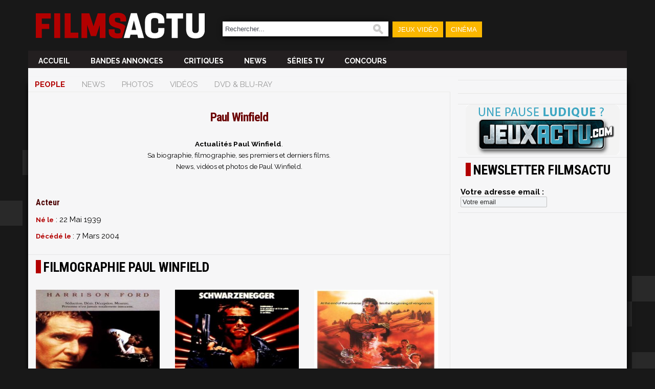

--- FILE ---
content_type: text/html; charset=utf-8
request_url: https://cinema.jeuxactu.com/personne-paul-winfield-37861.htm
body_size: 7018
content:
<!DOCTYPE html>
      <!--[if lte IE 6]><html class="ie6" xml:lang="fr" xmlns="http://www.w3.org/1999/xhtml"><![endif]-->
    <!--[if IE 7]><html class="ie7" xml:lang="fr" xmlns="http://www.w3.org/1999/xhtml"><![endif]-->  
    <!--[if IE 8]><html class="ie8" xml:lang="fr" xmlns="http://www.w3.org/1999/xhtml"><![endif]-->
    <!--[if gte IE 9]><!--><html xmlns="http://www.w3.org/1999/xhtml" xml:lang="fr" lang="fr"><!--<![endif]-->  
    <head>
  <title>Paul Winfield</title>

  <meta http-equiv="Content-Type" content="text/html;charset=utf-8">
      <meta name="robots" content="noindex">
      


        <meta name="twitter:site" content="@FilmsActu">
      <meta name="description" content="L'actualité de Paul Winfield. Sa biographie, filmographie, ses premiers et derniers films. Bande annonce, vidéo et photos de Paul Winfield">
      <meta name="keywords" content="Paul Winfield,Paul Winfield, bio, filmographie, biographie, film, photo, news, carrière, bande annonce, acteur, réalisateur, cinéma, dvd.">
      <meta property="og:title" content="Paul Winfield">
      <meta name="twitter:title" content="Paul Winfield">
      
            <link rel="canonical" href="https://cinema.jeuxactu.com/personne-paul-winfield-37861.htm">
      <meta property="og:url" content="https://cinema.jeuxactu.com/personne-paul-winfield-37861.htm">
            
            
            
      <meta property="og:site_name" content="FilmsActu">
      <meta property="og:locale" content="fr_FR">
      
            <meta property="og:image" content="https://img.filmsactu.net/images/logo_new_large.png">
      <meta name="twitter:card" content="summary_large_image">
      <meta name="twitter:image" content="https://img.filmsactu.net/images/logo_new_large.png">

                      <meta property="og:description" content="L'actualité de Paul Winfield. Sa biographie, filmographie, ses premiers et derniers films. Bande annonce, vidéo et photos de Paul Winfield">
          <meta name="twitter:description" content="L'actualité de Paul Winfield. Sa biographie, filmographie, ses premiers et derniers films. Bande annonce, vidéo et photos de Paul Winfield">
            
            
            	 <script type="text/javascript" src="https://img.filmsactu.net/js/prototype.js?v=1.7.3"></script>
         <script type="text/javascript" src="https://img.filmsactu.net/js/big-test.js?v=20190814"></script>
           <link rel="search" type="application/opensearchdescription+xml" href="opensearch.xml" title="FilmsActu">
     <link href='https://plus.google.com/112229806878576651238/' rel="publisher">
     <link href="https://fonts.googleapis.com/css2?family=Oswald:wght@400;500;600;700&family=Raleway:wght@300;400;500;600;700;900&family=Roboto+Condensed:wght@400;700&display=swap" rel="stylesheet"> 	  	   
      <!--[if IE 7]>
       <style type="text/css">
         #search input { width: 660px; }
       </style>
      <![endif]-->
      <!--[if (gte IE 6)|(lt IE 9)]>
       <script src="//ie7-js.googlecode.com/svn/version/2.1(beta4)/IE9.js"></script>
      <![endif]--> 	   
       <meta id="viewport" name="viewport" content="width=device-width; initial-scale=1.0; maximum-scale=1.0; user-scalable=0;"><link rel="stylesheet" href="https://img.filmsactu.net/themes/default/styles.css?v=20220602" type="text/css"><script type="text/javascript">window.google_analytics_uacct = "UA-598873-5";</script>        <script>
    (function(w,W,d,s,l,i,t,r) {
        var R = function(){
            try{
                if (t[W][r]) return true;
                t[W][r] = true;
            } catch(e){
                if (w[r]) return true;
                w[r] = true;
            }
        }
        if (R()) {return;}
        w[l] = w[l] || [];w[l].push({'gtm.start': new Date().getTime(),event: 'gtm.js'});var f = d.getElementsByTagName(s)[0],j = d.createElement(s),dl = l != 'dataLayer' ? '&l=' + l : '';j.async = true;j.src = 'https://www.googletagmanager.com/gtm.js?id=' + i + dl;f.parentNode.insertBefore(j, f);})(window,'window',document,'script','dataLayer','GTM-WG3SK3P',top,'adTagLoaded');
        </script><link rel="alternate" type="application/atom+xml" title="Toute l'actualit&eacute; FilmsActu" href="/filmsactu-news.rss" /><link rel="alternate" type="application/atom+xml" title="News Cin&eacute;ma" href="/cinema.rss" /><link rel="alternate" type="application/atom+xml" title="News DVD" href="/dvd.rss" /><link rel="alternate" type="application/atom+xml" title="News DVD & Blu-Ray" href="/hd.rss" /><link rel="alternate" type="application/atom+xml" title="News S&eacute;ries TV" href="/seriestv.rss" /><link rel="alternate" type="application/atom+xml" title="Critique Cin&eacute;ma" href="/critiques-cine.rss" /><link rel="alternate" type="application/atom+xml" title="Jeux concours" href="/concours.rss" /><link rel="alternate" type="application/atom+xml" title="Les jeux concours du portail JeuxActu" href="https://www.jeuxactu.com/rss/concours-portail.rss" />	   <script type="text/javascript">
	    // Function Facebook
	    (function(d, s, id) {
		var js, fjs = d.getElementsByTagName(s)[0];
		if (d.getElementById(id)) return;
		js = d.createElement(s); js.id = id;
		js.async=true;
		js.src = "//connect.facebook.net/fr_FR/all.js#xfbml=1&appId=200563506790323";
		fjs.parentNode.insertBefore(js, fjs);
	    }(document, 'script', 'facebook-jssdk'));
	   </script>
         
   <link rel="icon" type="image/ico" href="https://img.filmsactu.net/images/favicon.svg"> 
   <link rel="apple-touch-icon" href="https://img.filmsactu.net/images/site/fa_appletouch.png">
</head>
<body class="bgglobal">
<div id="interstitiel_ad"></div><div id="body">
    <div id="site">
     <div id="pheader" class="h1 center tcenter">
       <img src="https://img.filmsactu.net/images/pix.gif" alt="seance cine" class="logo absmiddle" />FilmsActu.com
     </div>
     <div id="chapeau">
  <div id="top">
    <div class="fleft">
      <a href="/"><img src="https://img.filmsactu.net/images/site/logo.svg" alt="Filmsactu" class="center main-logo"></a>
    </div>
    <div class="fright hide-bigscreen relative">
	<img src="https://img.filmsactu.net/images/site/menu_mobile.png?v=2" class="img-menu-mobile pointer" alt="menu">
	<div id="menu-mobile" style="display:none;">
	    <ul>
		<li><a href="/news-cinema.htm">News Ciné</a></li>
		<li><a href="/news-series-tv.htm">News Séries tv</a></li>
		<li><a href="/sorties-cinema.htm">Sorties ciné</a></li>
		<li><a href="/critiques-cinema.htm">Critiques</a></li>
		<li><a href="/jeux-concours.htm">Concours</a></li>    
		<li><a href="/recherche.htm">🔎 Rechercher</a></li>    		
	    </ul>
    </div>

    </div>
    <div class="fleft hide-mobile">
    <form id="search" action="https://cinema.jeuxactu.com/recherche.htm" method="get">
      <p>
		<input type="text" name="q" id="q" value="Rechercher..." title="Rechercher..." onblur="eblur(this);" onfocus="efocus(this);" />
		<img src="https://img.filmsactu.net/images/pix.gif" alt="Rechercher" onclick="$('search').submit()"/>
   		      </p>
    </form>
    </div>
    <div class="fleft contain-chapeau hide-mobile">
    <ul>
       <li id="bt_chapeau_ja"><a href="https://www.jeuxactu.com">Jeux Vidéo</a></li>
<!--       <li id="bt_chapeau_mm"><a href="https://musique.jeuxactu.com" onmouseover="Chapeau.Over(this, 'mm');" onmouseout="Chapeau.Out(event);">Musique</a></li> -->
       <li id="bt_chapeau_fa"><a href="https://cinema.jeuxactu.com" >Cinéma</a></li>
    </ul>
    </div>
    <br class="clear" />
  </div>
  <div id="chapeau-les-sites"></div>
</div>
     <div id="menu">
            <div id="content_menu" class="relative">
     <!-- <div class="absolute" style="top:-20px;left:-25px">
        <a href="/">
          <img src="< ?php echo IMG_SRV; ?>images/logo.png?v=3" alt="" />
        </a>
    </div> -->
    <div class="fleft"><a href="/"><img src="https://img.filmsactu.net/images/site/logo.svg" alt="Filmsactu" class="sticky-logo"></a></div>
      <ul class="fleft" style="" id="famenu"> <!-- margin-left:10px 100px -->
        <li class="">
              <a href="/" title="FilmsActu infos cin&eacute;, DVD, S&eacute;ries TV...">
              Accueil              </a>
                  </li><li class="">
              <a href="/bande-annonce.htm" title="Les derni&egrave;res bandes annonces cin&eacute;ma">
              Bandes annonces              </a>
                  </li><li class="">
              <a href="/critiques-cinema.htm" title="Les derni&egrave;res critiques cin&eacute;ma">
              Critiques              </a>
                  </li><li class="">
              <a href="/news-cinema.htm" title="Les derni&egrave;res news cin&eacute;ma">
              News              </a>
                  </li><li class="">
              <a href="/news-series-tv.htm" title="Les derni&egrave;rs infos sur vos S&eacute;ries TV">
              S&eacute;ries TV              </a>
                  </li><li class="">
              <a href="/jeux-concours.htm" title="Les Concours">
              Concours              </a>
                  </li>        
      </ul>
     
      <div class="content_blingthis"><br class="clear" /></div>      <br class="clear" />
    </div>
          <br class="clear hidden"/> 
   
      <div class="">
        <div class="padding5t" id="div-ban" style="">
           <div id="header_ad"></div>        </div>  
<!--        <div class="fright" style="width:230px;">
           <div class="userconnect padding5" style="height:70px;" id="myaccount">
              <div id="myaccount_load" class="tcenter">
                <img src="https://img.filmsactu.net/images/loading2.gif" alt="" class="absmiddle" /> <b>Chargement en cours...</b>
              </div>
              <div class="fleft tcenter" id="myaccount_logme" style="display:none;">
              <div id="iflogin">
                  <form id="flogins" action="/users-login.htm" method="post">
                   <input type="hidden" name="r" value="https://cinema.jeuxactu.com/personne-paul-winfield-37861.htm" />
                   <input type="text" class="chps" name="login" placeholder="Votre identifiant" /> 
                   <input type="password" class="chps"  name="pass" value="" placeholder="Mot de passe" style="width: 108px;" /> <input type="submit" value="OK" class="button" />
                  </form>
               </div>
               <a href="/users-creer_compte.htm" class="bt" target="_parent">Inscrivez-vous</a>
              </div>
            </div>
            <script type="text/javascript">
              MyAccount.GetInfos();
            </script>
      </div>
      -->
        <br class="clear" />
      </div>
    </div> 
    <div id="main" class="center"><div id="fb-root"></div><div id="left_content">
  <div class="fiche_menu">
  <ul class="onglets_menu">
        <li class="sel">
              <a href="personne-paul-winfield-37861.htm" title="Voir la fiche compl&egrave;te">People</a>
          </li>
        <li>
              <span>News</span>
          </li>
        <li>
              <span>Photos</span>
          </li>
        <li>
              <span>Vid&eacute;os</span>
          </li>
        <li>
              <span>Dvd & Blu-Ray</span>
          </li>
       <li class="hidden"><br class="clear" /></li>
  </ul>
</div>
  <div id="content" class="borderr">
  <div class="text">
  <div class="padding15">
    <h1 class="tcenter">Paul Winfield</h1>

  <br /><small><div style="text-align: center;"><strong>Actualit&eacute;s Paul Winfield</strong>. <br />Sa biographie, filmographie, ses premiers et derniers films. <br />News, vid&eacute;os et photos de Paul Winfield.</div></small>  <div class=" tright cdefault" id="news_info">&nbsp;</div>
  </div>
    <div class="fleft"  style="width:370px;">
     <div class="fichesBlingthis"></div>
            <div><span class="h2">Acteur</span></div>
              <div style="padding-top:10px"><span class="title cdefault">Né le</span> : 22 Mai 1939</div>
              <div style="padding-top:10px"><span class="title cdefault">Décédé le </span> : 7 Mars 2004</div>
       
  
  </div>
  <br class="clear" />
    </div>
   </div><!-- #content -->
  <div class="borderr">
  <div class="padding10b"></div>  <div>
    <div class="bordert">
    <div class="deg_top">Filmographie Paul Winfield</div>
    <div class="liste_elt">
     <div id="content_fiche_1" class="fiches_fichesliee">
            <div class="fleft cols3" style="vertical-align:top;" > 
        
<div class="padding15 small_fiche">
   <a href="/film-presume-innocent-20122.htm" title="Présumé Innocent" class="block">
      <span class="block vertical">
        <img class="imgzoom  ivertical" src="https://img.filmsactu.net/datas/films/p/r/presume-innocent/xl/vm/4933ec0e2eb4c.jpg" alt="Présumé Innocent" title="Présumé Innocent"/>  
     </span>
           <span class="title block" style="font-size:12px">
        Présumé Innocent      </span>
            <div class="padding10h"> 
        <span style="line-height:1.1em;">Un brillant procureur se retrouve tout à coup accusé du meurtre d'une jeune et ambitieuse collègue avec laquelle il vient d'avoir une liaison orageuse.</span>      </div>
        
    
   </a>
   
</div>      </div>
            <div class="fleft cols3" style="vertical-align:top;" > 
        
<div class="padding15 small_fiche">
   <a href="/film-terminator-1594.htm" title="Terminator" class="block">
      <span class="block vertical">
        <img class="imgzoom  ivertical" src="https://img.filmsactu.net/datas/films/t/e/terminator/xl/vm/4933eac05ab10.jpg" alt="Terminator" title="Terminator"/>  
     </span>
           <span class="title block" style="font-size:12px">
        Terminator      </span>
            <div class="padding10h"> 
        <span style="line-height:1.1em;">A Los Angeles en 1984, unTerminator, cyborg surgi du futur, a pour mission d'exécuter Sarah Connor, unejeune femme dont l'enfant à naître doit sauver l'humanité. Kyle Reese, unrésistant humain, débarque lui aussi pour combattre le robot, et aider la ...</span>      </div>
        
    
   </a>
   
</div>      </div>
            <div class="fleft cols3" style="vertical-align:top;" > 
        
<div class="padding15 small_fiche">
   <a href="/film-star-trek-ii-la-colere-de-khan-5374.htm" title="Star Trek II : La colère de Khan" class="block">
      <span class="block vertical">
        <img class="imgzoom  ivertical" src="https://img.filmsactu.net/datas/films/s/t/star-trek-ii-la-colere-de-khan/vm/4a428fb77673e.jpg" alt="Star Trek II : La colère de Khan" title="Star Trek II : La colère de Khan"/>  
     </span>
           <span class="title block" style="font-size:12px">
        Star Trek II : La colère de Khan      </span>
            <div class="padding10h"> 
        <span style="line-height:1.1em;">L'amiral Kirk et son "Enterprise" servent désormais de vaisseau d'entraînement pour les élèves pilotes. Envoyé avec M. Spok en mission de routine, il croise la route de son vieil ennemi Khan.</span>      </div>
        
    
   </a>
   
</div>      </div>
           <br class="clear" />
            </div>
      </div>
     </div> <!-- End class="bordert" -->
     <br />
        </div> <!-- End class="borderr" -->
        <input type="button" name="plus" class="button2" id="bt_plus_1_p1" value="Plus de résultats" onclick="Fiches.GetFichesLiees('37861', '3', '1', '2', 'bt_plus_1_p1');"/>
       </div>
</div><!-- /colone de gauche -->
<div id="right_content">
  <p class="vspace noprint"></p>
  <div class="bordert">
  <div class="pbs">
    <div id="atf_rectangle_ad"></div>  </div>
</div>

  <p class="vspace"></p>
  <div class="bordert">
  <div class="pbs">
    <div id="mtf_rectangle_ad"></div>  </div>
</div>  <a href="http://www.jeuxactu.com" title="L'actualit&eacute; des Jeux Vid&eacute;o" target="_blank" class="bordert block tcenter"><img src="https://img.filmsactu.net/images/pause_ja.gif" alt="L'actualit&eacute; des Jeux Vid&eacute;o" /></a>
  <div class="">
<div class="deg_top bordert">Newsletter FilmsActu</div>
<div class="padding5">
<form id="finscnl" action="newsletter-inscription.ajax" onsubmit="return NLinsc(this);">
<label for="finscnl_email">Votre adresse email : </label><input name="email" value="Votre email" title="Votre email" onfocus="efocus(this); cssShow('nl_opt', true);" onblur="eblur(this);" size="19" id="finscnl_email" /><br />
<div id="nl_opt" style="display: none;">
<div class="padding5"><input type="checkbox" class="checkbox" name="id[]" value="1" id="nlid1" /> <label for="nlid1">La quotidienne</label></div>
<div class="padding5"><input type="checkbox" class="checkbox" name="id[]" value="2" id="nlid2" /> <label for="nlid2">L&rsquo;hebdomadaire</label></div>
<label for="rcode829899" title="934646">Code de sécurité <img src="https://img.filmsactu.net/images/pix.gif" style="background-image:url('/captcha-829899.png');" alt="" title="Code de v&eacute;rification" class="captcha" /></label><input type="hidden" name="rval" value="829899" /> <input type="text" name="vcode" size="6" maxlength="6" id="rcode829899" autocomplete="off" /><div class="tcenter"><input type="submit" class="button" value="S'inscrire" /></div>

</div>
</form>
</div>
<div id="fnl_msg" class="padding10" style="display: none;"></div>
</div>
<p class="vspace"></p><div class="bordert">
  <div class="pbs">
    <div id="btf_rectangle_ad"></div>  </div>
</div>  </div><!-- /colone de droite -->
<p class="clear vspace"></p>
 
    </div><!-- div main  -->
    <div id="footer_ad"></div>    <div class="fleft"><img src="https://img.filmsactu.net/images/site/webedia.png" class="padding10"/></div>
    <div id="footer" class="center padding10">
	<a href="https://www.jeuxactu.com/page/mentions-legales.htm">Mentions légales</a> |
	<!--	<a href="/page-partenaires.htm">Partenaires</a> / -->
	<a href="https://www.jeuxactu.com/page/conditions-generales.htm">CGU</a> |	
	<a href="https://www.jeuxactu.com/page/cgv.htm">CGV</a> |
	<a href="https://www.jeuxactu.com/page/politique-protection-donnees-personnelles.htm">Politique données personnelles</a> |
       <a href="https://www.jeuxactu.com/page/cookies.htm">Cookies</a> |
<!--       <a href="/page-cnil.htm">CNIL</a> / -->
       <a href="javascript:Didomi.notice.show();">Préférence cookies</a> |
       <a href="https://www.jeuxactu.com/page/contact.htm">Contact</a> 
<!--       <br><br>										       
       <a href="https://www.facebook.com/Filmsactu" title="FilmsActu sur Facebook"><img src="https://img.filmsactu.net/images/pix.gif" class="ico_facebook absmiddle" alt="" /></a> |
       <a href="/rss.htm"><img src="https://img.filmsactu.net/images/pix.gif" class="ico_rss absmiddle" alt="" /></a> |
       <a href="https://www.youtube.com/user/FilmsActuTrailers" class="tblank" title="FilmsActu sur Youtube"><img src="https://img.filmsactu.net/images/pix.gif" class="ico_youtube absmiddle" alt="" /></a> |
       -->
       <!--         <a href="https://twitter.com/FilmsActu" title="Follow us on Twitter !!"><img src="https://img.filmsactu.net/images/pix.gif" class="ico_twitter absmiddle" alt="" /></a> -->
               </div>
    </div> <!-- div site  -->   <div class="noprint" id="noprint"><div id="tail">

 <div>
            <br class="clear" />
    </div>
</div>
    
    <div id="tailtxt">
      <div class="padding15">
      <p class="small" style="text-align: center;"> <span>© 2007-2026 Filmsactu .com. Tous droits réservés. Reproduction interdite sans autorisation. </span></p><h5 class="small" style="text-align: center;" align="center"><span>Réalisation Vitalyn</span></h5><p class="small" style="text-align: center;" align="center"><span>Filmsactu</span>.com est édité par Mixicom, société du groupe <a href="http://www.webedia.fr/" target="_blank">Webedia</a>.</p>     </div>
    </div>
  </div>
        <script type="text/javascript">
    !function(){"use strict";function e(e){var t=!(arguments.length>1&&void 0!==arguments[1])||arguments[1],c=document.createElement("script");c.src=e,t?c.type="module":(c.async=!0,c.type="text/javascript",c.setAttribute("nomodule",""));var n=document.getElementsByTagName("script")[0];n.parentNode.insertBefore(c,n)}!function(t,c){!function(t,c,n){var a,o,r;n.accountId=c,null!==(a=t.marfeel)&&void 0!==a||(t.marfeel={}),null!==(o=(r=t.marfeel).cmd)&&void 0!==o||(r.cmd=[]),t.marfeel.config=n;var i="https://sdk.mrf.io/statics";e("".concat(i,"/marfeel-sdk.js?id=").concat(c),!0),e("".concat(i,"/marfeel-sdk.es5.js?id=").concat(c),!1)}(t,c,arguments.length>2&&void 0!==arguments[2]?arguments[2]:{})}(window,2097,{} /*config*/)}();
    </script>
<script>
   (function(i,s,o,g,r,a,m){i['GoogleAnalyticsObject']=r;i[r]=i[r]||function(){
       (i[r].q=i[r].q||[]).push(arguments)},i[r].l=1*new Date();a=s.createElement(o),
			    m=s.getElementsByTagName(o)[0];a.async=1;a.src=g;m.parentNode.insertBefore(a,m)
   })(window,document,'script','//www.google-analytics.com/analytics.js','ga');

 ga('create', 'UA-598873-5', 'auto');
 ga('create', 'UA-598873-3', 'auto', 'p');

 ga('send', 'pageview');
 ga('p.send', 'pageview');

</script>
  
  
	  <script>
       window._taboola = window._taboola || [];
      _taboola.push({flush:true});
      </script>
      <!-- Mediametrie Tag -->
    <script type="text/javascript">
      function _eStat_Whap_loaded_func(){ 
        eStatWhap.serial("800000207013"); 
        eStatWhap.send(); 
      } 
    
      (function() { 
        var myscript = document.createElement('script'); 
        myscript.src = "//w.estat.com/js/whap.js"; 
        myscript.setAttribute('async', 'true'); 
        var s = document.getElementsByTagName('script')[0]; 
        s.parentNode.insertBefore(myscript, s); 
      })(); 
     </script>
      </div> <!-- div id=body -->
  <script type="text/javascript">
      /* Load remote Batch SDK JavaScript code */
(function(b,a,t,c,h,e,r){h='batchSDK';b[h]=b[h]||function() {
    (b[h].q=b[h].q||[]).push(arguments)};e=a.createElement(t),r=a.getElementsByTagName(t)[0];
    e.async=1;e.src=c;r.parentNode.insertBefore(e,r);})(window,document,'script','https://via.batch.com/v3/bootstrap.min.js');

/* Initiate Batch SDK opt-in UI configuration (native prompt) */
var batchSDKUIConfig = {
    native: {}
};

/* Use a specific configuration for Firefox and Safari browsers (custom prompt) */
if (navigator.userAgent.indexOf("Firefox") !== -1 || (navigator.userAgent.indexOf("Safari") !== -1 &&
navigator.userAgent.indexOf("Chrome") === -1)) {
    batchSDKUIConfig = {
        alert: {
          
        }
    }
}

/* Finalize the Batch SDK setup */
batchSDK('setup', {
    apiKey: '82C11CF99D58473AA440F174A9F98CCA',
    subdomain: 'jeuxactu0',
    authKey: '2.naVROyJYB/J/gNuTuUgCoe7zB5cEcyr+os1XDM9qYJU=',
    vapidPublicKey: 'BD9SK/2HxA5yfJSIVjvV7QoaRlx0ZKPd7FKaKUs9X8RqhILl+3kf6KOD0/jEhfRxnNMFmJkwYg7bxF3jv9YbCGI=',
    ui: batchSDKUIConfig,
    
    
    safari: {
          'https://cinema.jeuxactu.com': 'web.com.filmsactu.safari', 
    }
});
</script>
</body>
</html>
